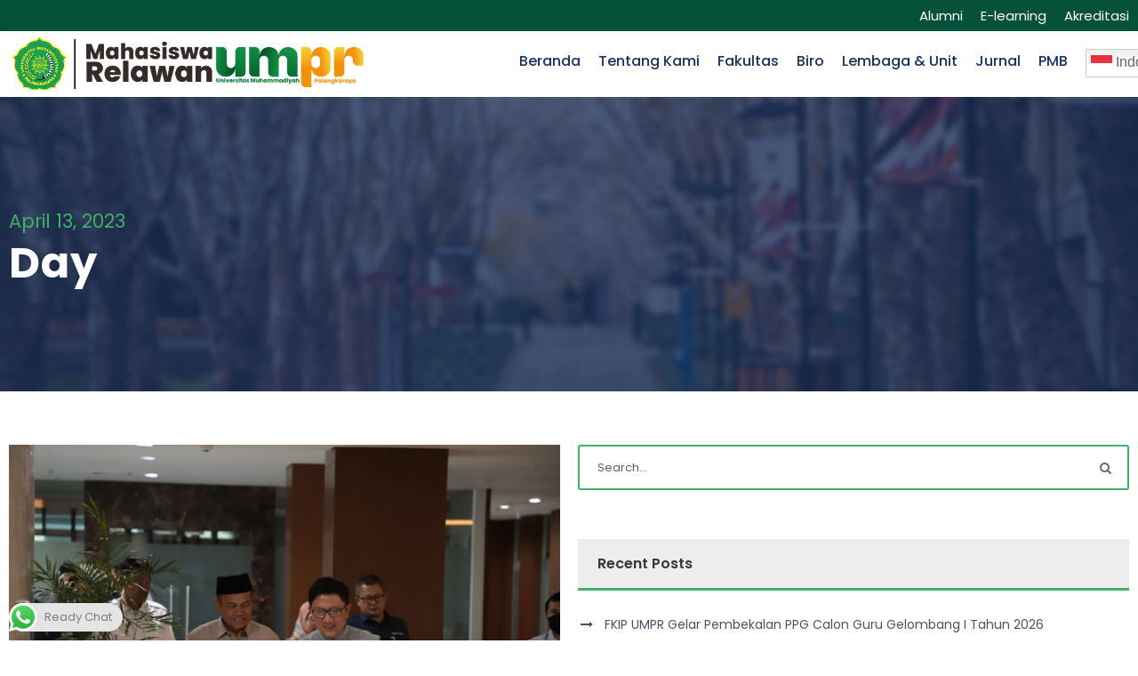

--- FILE ---
content_type: text/html; charset=UTF-8
request_url: https://www.umpr.ac.id/2023/04/13/
body_size: 12807
content:
<!DOCTYPE html>
<html lang="en-US" class="no-js">
<head>
	<meta charset="UTF-8">
	<meta name="viewport" content="width=device-width, initial-scale=1">
	<link rel="profile" href="https://gmpg.org/xfn/11">
	<link rel="pingback" href="https://www.umpr.ac.id/xmlrpc.php">
	<title>13 April 2023 &#8211; Universitas Muhammadiyah Palangkaraya</title>
<meta name='robots' content='max-image-preview:large' />
	<style>img:is([sizes="auto" i], [sizes^="auto," i]) { contain-intrinsic-size: 3000px 1500px }</style>
	<link rel='dns-prefetch' href='//www.umpr.ac.id' />
<link rel='dns-prefetch' href='//www.googletagmanager.com' />
<link rel='dns-prefetch' href='//fonts.googleapis.com' />
<link rel="alternate" type="application/rss+xml" title="Universitas Muhammadiyah Palangkaraya &raquo; Feed" href="https://www.umpr.ac.id/feed/" />
<link rel="alternate" type="application/rss+xml" title="Universitas Muhammadiyah Palangkaraya &raquo; Comments Feed" href="https://www.umpr.ac.id/comments/feed/" />
<script type="text/javascript">
/* <![CDATA[ */
window._wpemojiSettings = {"baseUrl":"https:\/\/s.w.org\/images\/core\/emoji\/16.0.1\/72x72\/","ext":".png","svgUrl":"https:\/\/s.w.org\/images\/core\/emoji\/16.0.1\/svg\/","svgExt":".svg","source":{"concatemoji":"https:\/\/www.umpr.ac.id\/wp-includes\/js\/wp-emoji-release.min.js?ver=6.8.3"}};
/*! This file is auto-generated */
!function(s,n){var o,i,e;function c(e){try{var t={supportTests:e,timestamp:(new Date).valueOf()};sessionStorage.setItem(o,JSON.stringify(t))}catch(e){}}function p(e,t,n){e.clearRect(0,0,e.canvas.width,e.canvas.height),e.fillText(t,0,0);var t=new Uint32Array(e.getImageData(0,0,e.canvas.width,e.canvas.height).data),a=(e.clearRect(0,0,e.canvas.width,e.canvas.height),e.fillText(n,0,0),new Uint32Array(e.getImageData(0,0,e.canvas.width,e.canvas.height).data));return t.every(function(e,t){return e===a[t]})}function u(e,t){e.clearRect(0,0,e.canvas.width,e.canvas.height),e.fillText(t,0,0);for(var n=e.getImageData(16,16,1,1),a=0;a<n.data.length;a++)if(0!==n.data[a])return!1;return!0}function f(e,t,n,a){switch(t){case"flag":return n(e,"\ud83c\udff3\ufe0f\u200d\u26a7\ufe0f","\ud83c\udff3\ufe0f\u200b\u26a7\ufe0f")?!1:!n(e,"\ud83c\udde8\ud83c\uddf6","\ud83c\udde8\u200b\ud83c\uddf6")&&!n(e,"\ud83c\udff4\udb40\udc67\udb40\udc62\udb40\udc65\udb40\udc6e\udb40\udc67\udb40\udc7f","\ud83c\udff4\u200b\udb40\udc67\u200b\udb40\udc62\u200b\udb40\udc65\u200b\udb40\udc6e\u200b\udb40\udc67\u200b\udb40\udc7f");case"emoji":return!a(e,"\ud83e\udedf")}return!1}function g(e,t,n,a){var r="undefined"!=typeof WorkerGlobalScope&&self instanceof WorkerGlobalScope?new OffscreenCanvas(300,150):s.createElement("canvas"),o=r.getContext("2d",{willReadFrequently:!0}),i=(o.textBaseline="top",o.font="600 32px Arial",{});return e.forEach(function(e){i[e]=t(o,e,n,a)}),i}function t(e){var t=s.createElement("script");t.src=e,t.defer=!0,s.head.appendChild(t)}"undefined"!=typeof Promise&&(o="wpEmojiSettingsSupports",i=["flag","emoji"],n.supports={everything:!0,everythingExceptFlag:!0},e=new Promise(function(e){s.addEventListener("DOMContentLoaded",e,{once:!0})}),new Promise(function(t){var n=function(){try{var e=JSON.parse(sessionStorage.getItem(o));if("object"==typeof e&&"number"==typeof e.timestamp&&(new Date).valueOf()<e.timestamp+604800&&"object"==typeof e.supportTests)return e.supportTests}catch(e){}return null}();if(!n){if("undefined"!=typeof Worker&&"undefined"!=typeof OffscreenCanvas&&"undefined"!=typeof URL&&URL.createObjectURL&&"undefined"!=typeof Blob)try{var e="postMessage("+g.toString()+"("+[JSON.stringify(i),f.toString(),p.toString(),u.toString()].join(",")+"));",a=new Blob([e],{type:"text/javascript"}),r=new Worker(URL.createObjectURL(a),{name:"wpTestEmojiSupports"});return void(r.onmessage=function(e){c(n=e.data),r.terminate(),t(n)})}catch(e){}c(n=g(i,f,p,u))}t(n)}).then(function(e){for(var t in e)n.supports[t]=e[t],n.supports.everything=n.supports.everything&&n.supports[t],"flag"!==t&&(n.supports.everythingExceptFlag=n.supports.everythingExceptFlag&&n.supports[t]);n.supports.everythingExceptFlag=n.supports.everythingExceptFlag&&!n.supports.flag,n.DOMReady=!1,n.readyCallback=function(){n.DOMReady=!0}}).then(function(){return e}).then(function(){var e;n.supports.everything||(n.readyCallback(),(e=n.source||{}).concatemoji?t(e.concatemoji):e.wpemoji&&e.twemoji&&(t(e.twemoji),t(e.wpemoji)))}))}((window,document),window._wpemojiSettings);
/* ]]> */
</script>
<link rel='stylesheet' id='ht_ctc_main_css-css' href='https://www.umpr.ac.id/wp-content/plugins/click-to-chat-for-whatsapp/new/inc/assets/css/main.css?ver=4.30' type='text/css' media='all' />
<style id='wp-emoji-styles-inline-css' type='text/css'>

	img.wp-smiley, img.emoji {
		display: inline !important;
		border: none !important;
		box-shadow: none !important;
		height: 1em !important;
		width: 1em !important;
		margin: 0 0.07em !important;
		vertical-align: -0.1em !important;
		background: none !important;
		padding: 0 !important;
	}
</style>
<link rel='stylesheet' id='wp-block-library-css' href='https://www.umpr.ac.id/wp-includes/css/dist/block-library/style.min.css?ver=6.8.3' type='text/css' media='all' />
<style id='classic-theme-styles-inline-css' type='text/css'>
/*! This file is auto-generated */
.wp-block-button__link{color:#fff;background-color:#32373c;border-radius:9999px;box-shadow:none;text-decoration:none;padding:calc(.667em + 2px) calc(1.333em + 2px);font-size:1.125em}.wp-block-file__button{background:#32373c;color:#fff;text-decoration:none}
</style>
<style id='global-styles-inline-css' type='text/css'>
:root{--wp--preset--aspect-ratio--square: 1;--wp--preset--aspect-ratio--4-3: 4/3;--wp--preset--aspect-ratio--3-4: 3/4;--wp--preset--aspect-ratio--3-2: 3/2;--wp--preset--aspect-ratio--2-3: 2/3;--wp--preset--aspect-ratio--16-9: 16/9;--wp--preset--aspect-ratio--9-16: 9/16;--wp--preset--color--black: #000000;--wp--preset--color--cyan-bluish-gray: #abb8c3;--wp--preset--color--white: #ffffff;--wp--preset--color--pale-pink: #f78da7;--wp--preset--color--vivid-red: #cf2e2e;--wp--preset--color--luminous-vivid-orange: #ff6900;--wp--preset--color--luminous-vivid-amber: #fcb900;--wp--preset--color--light-green-cyan: #7bdcb5;--wp--preset--color--vivid-green-cyan: #00d084;--wp--preset--color--pale-cyan-blue: #8ed1fc;--wp--preset--color--vivid-cyan-blue: #0693e3;--wp--preset--color--vivid-purple: #9b51e0;--wp--preset--gradient--vivid-cyan-blue-to-vivid-purple: linear-gradient(135deg,rgba(6,147,227,1) 0%,rgb(155,81,224) 100%);--wp--preset--gradient--light-green-cyan-to-vivid-green-cyan: linear-gradient(135deg,rgb(122,220,180) 0%,rgb(0,208,130) 100%);--wp--preset--gradient--luminous-vivid-amber-to-luminous-vivid-orange: linear-gradient(135deg,rgba(252,185,0,1) 0%,rgba(255,105,0,1) 100%);--wp--preset--gradient--luminous-vivid-orange-to-vivid-red: linear-gradient(135deg,rgba(255,105,0,1) 0%,rgb(207,46,46) 100%);--wp--preset--gradient--very-light-gray-to-cyan-bluish-gray: linear-gradient(135deg,rgb(238,238,238) 0%,rgb(169,184,195) 100%);--wp--preset--gradient--cool-to-warm-spectrum: linear-gradient(135deg,rgb(74,234,220) 0%,rgb(151,120,209) 20%,rgb(207,42,186) 40%,rgb(238,44,130) 60%,rgb(251,105,98) 80%,rgb(254,248,76) 100%);--wp--preset--gradient--blush-light-purple: linear-gradient(135deg,rgb(255,206,236) 0%,rgb(152,150,240) 100%);--wp--preset--gradient--blush-bordeaux: linear-gradient(135deg,rgb(254,205,165) 0%,rgb(254,45,45) 50%,rgb(107,0,62) 100%);--wp--preset--gradient--luminous-dusk: linear-gradient(135deg,rgb(255,203,112) 0%,rgb(199,81,192) 50%,rgb(65,88,208) 100%);--wp--preset--gradient--pale-ocean: linear-gradient(135deg,rgb(255,245,203) 0%,rgb(182,227,212) 50%,rgb(51,167,181) 100%);--wp--preset--gradient--electric-grass: linear-gradient(135deg,rgb(202,248,128) 0%,rgb(113,206,126) 100%);--wp--preset--gradient--midnight: linear-gradient(135deg,rgb(2,3,129) 0%,rgb(40,116,252) 100%);--wp--preset--font-size--small: 13px;--wp--preset--font-size--medium: 20px;--wp--preset--font-size--large: 36px;--wp--preset--font-size--x-large: 42px;--wp--preset--spacing--20: 0.44rem;--wp--preset--spacing--30: 0.67rem;--wp--preset--spacing--40: 1rem;--wp--preset--spacing--50: 1.5rem;--wp--preset--spacing--60: 2.25rem;--wp--preset--spacing--70: 3.38rem;--wp--preset--spacing--80: 5.06rem;--wp--preset--shadow--natural: 6px 6px 9px rgba(0, 0, 0, 0.2);--wp--preset--shadow--deep: 12px 12px 50px rgba(0, 0, 0, 0.4);--wp--preset--shadow--sharp: 6px 6px 0px rgba(0, 0, 0, 0.2);--wp--preset--shadow--outlined: 6px 6px 0px -3px rgba(255, 255, 255, 1), 6px 6px rgba(0, 0, 0, 1);--wp--preset--shadow--crisp: 6px 6px 0px rgba(0, 0, 0, 1);}:where(.is-layout-flex){gap: 0.5em;}:where(.is-layout-grid){gap: 0.5em;}body .is-layout-flex{display: flex;}.is-layout-flex{flex-wrap: wrap;align-items: center;}.is-layout-flex > :is(*, div){margin: 0;}body .is-layout-grid{display: grid;}.is-layout-grid > :is(*, div){margin: 0;}:where(.wp-block-columns.is-layout-flex){gap: 2em;}:where(.wp-block-columns.is-layout-grid){gap: 2em;}:where(.wp-block-post-template.is-layout-flex){gap: 1.25em;}:where(.wp-block-post-template.is-layout-grid){gap: 1.25em;}.has-black-color{color: var(--wp--preset--color--black) !important;}.has-cyan-bluish-gray-color{color: var(--wp--preset--color--cyan-bluish-gray) !important;}.has-white-color{color: var(--wp--preset--color--white) !important;}.has-pale-pink-color{color: var(--wp--preset--color--pale-pink) !important;}.has-vivid-red-color{color: var(--wp--preset--color--vivid-red) !important;}.has-luminous-vivid-orange-color{color: var(--wp--preset--color--luminous-vivid-orange) !important;}.has-luminous-vivid-amber-color{color: var(--wp--preset--color--luminous-vivid-amber) !important;}.has-light-green-cyan-color{color: var(--wp--preset--color--light-green-cyan) !important;}.has-vivid-green-cyan-color{color: var(--wp--preset--color--vivid-green-cyan) !important;}.has-pale-cyan-blue-color{color: var(--wp--preset--color--pale-cyan-blue) !important;}.has-vivid-cyan-blue-color{color: var(--wp--preset--color--vivid-cyan-blue) !important;}.has-vivid-purple-color{color: var(--wp--preset--color--vivid-purple) !important;}.has-black-background-color{background-color: var(--wp--preset--color--black) !important;}.has-cyan-bluish-gray-background-color{background-color: var(--wp--preset--color--cyan-bluish-gray) !important;}.has-white-background-color{background-color: var(--wp--preset--color--white) !important;}.has-pale-pink-background-color{background-color: var(--wp--preset--color--pale-pink) !important;}.has-vivid-red-background-color{background-color: var(--wp--preset--color--vivid-red) !important;}.has-luminous-vivid-orange-background-color{background-color: var(--wp--preset--color--luminous-vivid-orange) !important;}.has-luminous-vivid-amber-background-color{background-color: var(--wp--preset--color--luminous-vivid-amber) !important;}.has-light-green-cyan-background-color{background-color: var(--wp--preset--color--light-green-cyan) !important;}.has-vivid-green-cyan-background-color{background-color: var(--wp--preset--color--vivid-green-cyan) !important;}.has-pale-cyan-blue-background-color{background-color: var(--wp--preset--color--pale-cyan-blue) !important;}.has-vivid-cyan-blue-background-color{background-color: var(--wp--preset--color--vivid-cyan-blue) !important;}.has-vivid-purple-background-color{background-color: var(--wp--preset--color--vivid-purple) !important;}.has-black-border-color{border-color: var(--wp--preset--color--black) !important;}.has-cyan-bluish-gray-border-color{border-color: var(--wp--preset--color--cyan-bluish-gray) !important;}.has-white-border-color{border-color: var(--wp--preset--color--white) !important;}.has-pale-pink-border-color{border-color: var(--wp--preset--color--pale-pink) !important;}.has-vivid-red-border-color{border-color: var(--wp--preset--color--vivid-red) !important;}.has-luminous-vivid-orange-border-color{border-color: var(--wp--preset--color--luminous-vivid-orange) !important;}.has-luminous-vivid-amber-border-color{border-color: var(--wp--preset--color--luminous-vivid-amber) !important;}.has-light-green-cyan-border-color{border-color: var(--wp--preset--color--light-green-cyan) !important;}.has-vivid-green-cyan-border-color{border-color: var(--wp--preset--color--vivid-green-cyan) !important;}.has-pale-cyan-blue-border-color{border-color: var(--wp--preset--color--pale-cyan-blue) !important;}.has-vivid-cyan-blue-border-color{border-color: var(--wp--preset--color--vivid-cyan-blue) !important;}.has-vivid-purple-border-color{border-color: var(--wp--preset--color--vivid-purple) !important;}.has-vivid-cyan-blue-to-vivid-purple-gradient-background{background: var(--wp--preset--gradient--vivid-cyan-blue-to-vivid-purple) !important;}.has-light-green-cyan-to-vivid-green-cyan-gradient-background{background: var(--wp--preset--gradient--light-green-cyan-to-vivid-green-cyan) !important;}.has-luminous-vivid-amber-to-luminous-vivid-orange-gradient-background{background: var(--wp--preset--gradient--luminous-vivid-amber-to-luminous-vivid-orange) !important;}.has-luminous-vivid-orange-to-vivid-red-gradient-background{background: var(--wp--preset--gradient--luminous-vivid-orange-to-vivid-red) !important;}.has-very-light-gray-to-cyan-bluish-gray-gradient-background{background: var(--wp--preset--gradient--very-light-gray-to-cyan-bluish-gray) !important;}.has-cool-to-warm-spectrum-gradient-background{background: var(--wp--preset--gradient--cool-to-warm-spectrum) !important;}.has-blush-light-purple-gradient-background{background: var(--wp--preset--gradient--blush-light-purple) !important;}.has-blush-bordeaux-gradient-background{background: var(--wp--preset--gradient--blush-bordeaux) !important;}.has-luminous-dusk-gradient-background{background: var(--wp--preset--gradient--luminous-dusk) !important;}.has-pale-ocean-gradient-background{background: var(--wp--preset--gradient--pale-ocean) !important;}.has-electric-grass-gradient-background{background: var(--wp--preset--gradient--electric-grass) !important;}.has-midnight-gradient-background{background: var(--wp--preset--gradient--midnight) !important;}.has-small-font-size{font-size: var(--wp--preset--font-size--small) !important;}.has-medium-font-size{font-size: var(--wp--preset--font-size--medium) !important;}.has-large-font-size{font-size: var(--wp--preset--font-size--large) !important;}.has-x-large-font-size{font-size: var(--wp--preset--font-size--x-large) !important;}
:where(.wp-block-post-template.is-layout-flex){gap: 1.25em;}:where(.wp-block-post-template.is-layout-grid){gap: 1.25em;}
:where(.wp-block-columns.is-layout-flex){gap: 2em;}:where(.wp-block-columns.is-layout-grid){gap: 2em;}
:root :where(.wp-block-pullquote){font-size: 1.5em;line-height: 1.6;}
</style>
<link rel='stylesheet' id='gdlr-core-google-font-css' href='https://fonts.googleapis.com/css?family=Poppins%3A100%2C100italic%2C200%2C200italic%2C300%2C300italic%2Cregular%2Citalic%2C500%2C500italic%2C600%2C600italic%2C700%2C700italic%2C800%2C800italic%2C900%2C900italic%7CABeeZee%3Aregular%2Citalic&#038;subset=latin%2Clatin-ext%2Cdevanagari&#038;ver=6.8.3' type='text/css' media='all' />
<link rel='stylesheet' id='font-awesome-css' href='https://www.umpr.ac.id/wp-content/plugins/goodlayers-core/plugins/fontawesome/font-awesome.css?ver=6.8.3' type='text/css' media='all' />
<link rel='stylesheet' id='elegant-font-css' href='https://www.umpr.ac.id/wp-content/plugins/goodlayers-core/plugins/elegant/elegant-font.css?ver=6.8.3' type='text/css' media='all' />
<link rel='stylesheet' id='gdlr-core-plugin-css' href='https://www.umpr.ac.id/wp-content/plugins/goodlayers-core/plugins/style.css?ver=6.8.3' type='text/css' media='all' />
<link rel='stylesheet' id='gdlr-core-page-builder-css' href='https://www.umpr.ac.id/wp-content/plugins/goodlayers-core/include/css/page-builder.css?ver=6.8.3' type='text/css' media='all' />
<link rel='stylesheet' id='ye_dynamic-css' href='https://www.umpr.ac.id/wp-content/plugins/youtube-embed/css/main.min.css?ver=5.4' type='text/css' media='all' />
<link rel='stylesheet' id='kingster-style-core-css' href='https://www.umpr.ac.id/wp-content/themes/kingster/css/style-core.css?ver=6.8.3' type='text/css' media='all' />
<link rel='stylesheet' id='kingster-custom-style-css' href='https://www.umpr.ac.id/wp-content/uploads/kingster-style-custom.css?1761765612&#038;ver=6.8.3' type='text/css' media='all' />
<script type="text/javascript" src="https://www.umpr.ac.id/wp-includes/js/jquery/jquery.min.js?ver=3.7.1" id="jquery-core-js"></script>
<script type="text/javascript" src="https://www.umpr.ac.id/wp-includes/js/jquery/jquery-migrate.min.js?ver=3.4.1" id="jquery-migrate-js"></script>
<!--[if lt IE 9]>
<script type="text/javascript" src="https://www.umpr.ac.id/wp-content/themes/kingster/js/html5.js?ver=6.8.3" id="kingster-html5js-js"></script>
<![endif]-->

<!-- Google tag (gtag.js) snippet added by Site Kit -->
<!-- Google Analytics snippet added by Site Kit -->
<script type="text/javascript" src="https://www.googletagmanager.com/gtag/js?id=G-MXY9EJ4S68" id="google_gtagjs-js" async></script>
<script type="text/javascript" id="google_gtagjs-js-after">
/* <![CDATA[ */
window.dataLayer = window.dataLayer || [];function gtag(){dataLayer.push(arguments);}
gtag("set","linker",{"domains":["www.umpr.ac.id"]});
gtag("js", new Date());
gtag("set", "developer_id.dZTNiMT", true);
gtag("config", "G-MXY9EJ4S68");
/* ]]> */
</script>
<link rel="https://api.w.org/" href="https://www.umpr.ac.id/wp-json/" /><link rel="EditURI" type="application/rsd+xml" title="RSD" href="https://www.umpr.ac.id/xmlrpc.php?rsd" />
<meta name="generator" content="WordPress 6.8.3" />
<meta name="generator" content="Site Kit by Google 1.164.0" /><style type="text/css">.recentcomments a{display:inline !important;padding:0 !important;margin:0 !important;}</style><link rel="icon" href="https://www.umpr.ac.id/wp-content/uploads/2020/08/logo-ump.png" sizes="32x32" />
<link rel="icon" href="https://www.umpr.ac.id/wp-content/uploads/2020/08/logo-ump.png" sizes="192x192" />
<link rel="apple-touch-icon" href="https://www.umpr.ac.id/wp-content/uploads/2020/08/logo-ump.png" />
<meta name="msapplication-TileImage" content="https://www.umpr.ac.id/wp-content/uploads/2020/08/logo-ump.png" />
</head>

<body class="archive date wp-theme-kingster gdlr-core-body metaslider-plugin kingster-body kingster-body-front kingster-full  kingster-with-sticky-navigation  kingster-blockquote-style-1 gdlr-core-link-to-lightbox">
<div class="kingster-mobile-header-wrap" ><div class="kingster-top-bar" ><div class="kingster-top-bar-background" ></div><div class="kingster-top-bar-container kingster-container " ><div class="kingster-top-bar-container-inner clearfix" ><div class="kingster-top-bar-right kingster-item-pdlr"><ul id="kingster-top-bar-menu" class="sf-menu kingster-top-bar-menu kingster-top-bar-right-menu"><li  class="menu-item menu-item-type-custom menu-item-object-custom menu-item-16 kingster-normal-menu"><a target="_blank" href="https://tracer.umpr.ac.id/">Alumni</a></li>
<li  class="menu-item menu-item-type-custom menu-item-object-custom menu-item-17 kingster-normal-menu"><a href="https://lms.umpr.ac.id/">E-learning</a></li>
<li  class="menu-item menu-item-type-custom menu-item-object-custom menu-item-2019 kingster-normal-menu"><a href="https://umpr.ac.id/akreditasi/">Akreditasi</a></li>
</ul><div class="kingster-top-bar-right-social" ></div></div></div></div></div><div class="kingster-mobile-header kingster-header-background kingster-style-slide kingster-sticky-mobile-navigation " id="kingster-mobile-header" ><div class="kingster-mobile-header-container kingster-container clearfix" ><div class="kingster-logo  kingster-item-pdlr"><div class="kingster-logo-inner"><a class="" href="https://www.umpr.ac.id/" ><img  src="https://www.umpr.ac.id/wp-content/uploads/2023/05/ASLI-DAN-BRANDING-garis-800x124.png" width="1500" height="233"  srcset="https://www.umpr.ac.id/wp-content/uploads/2023/05/ASLI-DAN-BRANDING-garis-400x62.png 400w, https://www.umpr.ac.id/wp-content/uploads/2023/05/ASLI-DAN-BRANDING-garis-600x93.png 600w, https://www.umpr.ac.id/wp-content/uploads/2023/05/ASLI-DAN-BRANDING-garis-800x124.png 800w, https://www.umpr.ac.id/wp-content/uploads/2023/05/ASLI-DAN-BRANDING-garis.png 1500w"  sizes="(max-width: 767px) 100vw, (max-width: 1150px) 100vw, 1150px"  alt="" /></a></div></div><div class="kingster-mobile-menu-right" ><div class="kingster-main-menu-search" id="kingster-mobile-top-search" ><i class="fa fa-search" ></i></div><div class="kingster-top-search-wrap" >
	<div class="kingster-top-search-close" ></div>

	<div class="kingster-top-search-row" >
		<div class="kingster-top-search-cell" >
			<form role="search" method="get" class="search-form" action="https://www.umpr.ac.id/">
	<input type="text" class="search-field kingster-title-font" placeholder="Search..." value="" name="s">
	<div class="kingster-top-search-submit"><i class="fa fa-search" ></i></div>
	<input type="submit" class="search-submit" value="Search">
	<div class="kingster-top-search-close"><i class="icon_close" ></i></div>
</form>
		</div>
	</div>

</div>
<div class="kingster-mobile-menu" ><a class="kingster-mm-menu-button kingster-mobile-menu-button kingster-mobile-button-hamburger" href="#kingster-mobile-menu" ><span></span></a><div class="kingster-mm-menu-wrap kingster-navigation-font" id="kingster-mobile-menu" data-slide="right" ><ul id="menu-menu-utama" class="m-menu"><li class="menu-item menu-item-type-post_type menu-item-object-page menu-item-home menu-item-89"><a href="https://www.umpr.ac.id/">Beranda</a></li>
<li class="menu-item menu-item-type-custom menu-item-object-custom menu-item-has-children menu-item-12"><a href="#">Tentang Kami</a>
<ul class="sub-menu">
	<li class="menu-item menu-item-type-custom menu-item-object-custom menu-item-has-children menu-item-93"><a href="#">Tentang Kami</a>
	<ul class="sub-menu">
		<li class="menu-item menu-item-type-post_type menu-item-object-page menu-item-171"><a href="https://www.umpr.ac.id/sambutan-rektor/">Sambutan Rektor</a></li>
		<li class="menu-item menu-item-type-post_type menu-item-object-page menu-item-109"><a href="https://www.umpr.ac.id/sejarah/">Sejarah</a></li>
		<li class="menu-item menu-item-type-post_type menu-item-object-page menu-item-169"><a href="https://www.umpr.ac.id/profil/">Profil</a></li>
	</ul>
</li>
	<li class="menu-item menu-item-type-custom menu-item-object-custom menu-item-has-children menu-item-172"><a href="#">Universitas</a>
	<ul class="sub-menu">
		<li class="menu-item menu-item-type-post_type menu-item-object-page menu-item-170"><a href="https://www.umpr.ac.id/visi-dan-misi/">Visi dan Misi</a></li>
		<li class="menu-item menu-item-type-post_type menu-item-object-page menu-item-175"><a href="https://www.umpr.ac.id/struktur-organisasi/">Struktur Organisasi</a></li>
		<li class="menu-item menu-item-type-post_type menu-item-object-page menu-item-173"><a href="https://www.umpr.ac.id/arti-lambang/">Arti Lambang</a></li>
		<li class="menu-item menu-item-type-post_type menu-item-object-page menu-item-174"><a href="https://www.umpr.ac.id/himne-dan-mars/">Himne dan Mars</a></li>
	</ul>
</li>
	<li class="menu-item menu-item-type-custom menu-item-object-custom menu-item-94"><a href="#">Logo</a></li>
</ul>
</li>
<li class="menu-item menu-item-type-post_type menu-item-object-page menu-item-88"><a href="https://www.umpr.ac.id/fakultas/">Fakultas</a></li>
<li class="menu-item menu-item-type-custom menu-item-object-custom menu-item-14"><a href="https://journal.umpr.ac.id/">Jurnal</a></li>
<li class="menu-item menu-item-type-custom menu-item-object-custom menu-item-15"><a target="_blank" href="http://pmb.umpr.ac.id">PMB</a></li>
</ul></div></div></div></div></div></div><div class="kingster-body-outer-wrapper ">
		<div class="kingster-body-wrapper clearfix  kingster-with-frame">
	<div class="kingster-top-bar" ><div class="kingster-top-bar-background" ></div><div class="kingster-top-bar-container kingster-container " ><div class="kingster-top-bar-container-inner clearfix" ><div class="kingster-top-bar-right kingster-item-pdlr"><ul id="kingster-top-bar-menu" class="sf-menu kingster-top-bar-menu kingster-top-bar-right-menu"><li  class="menu-item menu-item-type-custom menu-item-object-custom menu-item-16 kingster-normal-menu"><a target="_blank" href="https://tracer.umpr.ac.id/">Alumni</a></li>
<li  class="menu-item menu-item-type-custom menu-item-object-custom menu-item-17 kingster-normal-menu"><a href="https://lms.umpr.ac.id/">E-learning</a></li>
<li  class="menu-item menu-item-type-custom menu-item-object-custom menu-item-2019 kingster-normal-menu"><a href="https://umpr.ac.id/akreditasi/">Akreditasi</a></li>
</ul><div class="kingster-top-bar-right-social" ></div></div></div></div></div>	
<header class="kingster-header-wrap kingster-header-style-plain  kingster-style-menu-right kingster-sticky-navigation kingster-style-fixed" data-navigation-offset="75px"  >
	<div class="kingster-header-background" ></div>
	<div class="kingster-header-container  kingster-container">
			
		<div class="kingster-header-container-inner clearfix">
			<div class="kingster-logo  kingster-item-pdlr"><div class="kingster-logo-inner"><a class="" href="https://www.umpr.ac.id/" ><img  src="https://www.umpr.ac.id/wp-content/uploads/2023/05/ASLI-DAN-BRANDING-garis-800x124.png" width="1500" height="233"  srcset="https://www.umpr.ac.id/wp-content/uploads/2023/05/ASLI-DAN-BRANDING-garis-400x62.png 400w, https://www.umpr.ac.id/wp-content/uploads/2023/05/ASLI-DAN-BRANDING-garis-600x93.png 600w, https://www.umpr.ac.id/wp-content/uploads/2023/05/ASLI-DAN-BRANDING-garis-800x124.png 800w, https://www.umpr.ac.id/wp-content/uploads/2023/05/ASLI-DAN-BRANDING-garis.png 1500w"  sizes="(max-width: 767px) 100vw, (max-width: 1150px) 100vw, 1150px"  alt="" /></a></div></div>			<div class="kingster-navigation kingster-item-pdlr clearfix " >
			<div class="kingster-main-menu" id="kingster-main-menu" ><ul id="menu-beranda" class="sf-menu"><li  class="menu-item menu-item-type-post_type menu-item-object-page menu-item-home menu-item-1067 kingster-normal-menu"><a href="https://www.umpr.ac.id/">Beranda</a></li>
<li  class="menu-item menu-item-type-custom menu-item-object-custom menu-item-has-children menu-item-1069 kingster-mega-menu"><a href="#" class="sf-with-ul-pre">Tentang Kami</a><div class="sf-mega sf-mega-full" style="" >
<ul class="sub-menu">
	<li  class="menu-item menu-item-type-custom menu-item-object-custom menu-item-has-children menu-item-1070" data-size="20"><a href="#" class="sf-with-ul-pre">Tentang Kami</a>
	<ul class="sub-menu">
		<li  class="menu-item menu-item-type-post_type menu-item-object-page menu-item-1073"><a href="https://www.umpr.ac.id/profil/">Profil</a></li>
		<li  class="menu-item menu-item-type-post_type menu-item-object-page menu-item-1071"><a href="https://www.umpr.ac.id/sambutan-rektor/">Sambutan Rektor</a></li>
		<li  class="menu-item menu-item-type-post_type menu-item-object-page menu-item-1072"><a href="https://www.umpr.ac.id/sejarah/">Sejarah</a></li>
	</ul>
</li>
	<li  class="menu-item menu-item-type-custom menu-item-object-custom menu-item-has-children menu-item-1075" data-size="20"><a href="#" class="sf-with-ul-pre">Universitas</a>
	<ul class="sub-menu">
		<li  class="menu-item menu-item-type-post_type menu-item-object-page menu-item-1078"><a href="https://www.umpr.ac.id/arti-lambang/">Arti Lambang</a></li>
		<li  class="menu-item menu-item-type-post_type menu-item-object-page menu-item-1079"><a href="https://www.umpr.ac.id/himne-dan-mars/">Himne dan Mars</a></li>
		<li  class="menu-item menu-item-type-post_type menu-item-object-page menu-item-1077"><a href="https://www.umpr.ac.id/struktur-organisasi/">Struktur Organisasi</a></li>
		<li  class="menu-item menu-item-type-post_type menu-item-object-page menu-item-1076"><a href="https://www.umpr.ac.id/visi-dan-misi/">Visi dan Misi</a></li>
	</ul>
</li>
	<li  class="menu-item menu-item-type-custom menu-item-object-custom menu-item-1099" data-size="20"><div class="kingster-mega-menu-section-content"><img src="https://umpr.ac.id/wp-content/uploads/2023/05/ASLI-DAN-BRANDING-1.png"></div></li>
</ul>
</div></li>
<li  class="menu-item menu-item-type-post_type menu-item-object-page menu-item-1080 kingster-normal-menu"><a href="https://www.umpr.ac.id/fakultas/">Fakultas</a></li>
<li  class="menu-item menu-item-type-post_type menu-item-object-page menu-item-1159 kingster-normal-menu"><a href="https://www.umpr.ac.id/biro/">Biro</a></li>
<li  class="menu-item menu-item-type-post_type menu-item-object-page menu-item-1179 kingster-normal-menu"><a href="https://www.umpr.ac.id/lembaga/">Lembaga &#038; Unit</a></li>
<li  class="menu-item menu-item-type-custom menu-item-object-custom menu-item-1081 kingster-normal-menu"><a href="http://journal.umpr.ac.id">Jurnal</a></li>
<li  class="menu-item menu-item-type-custom menu-item-object-custom menu-item-1082 kingster-normal-menu"><a target="_blank" href="http://pmb.umpr.ac.id">PMB</a></li>
<li style="position:relative;" class="menu-item menu-item-gtranslate"><div style="position:absolute;white-space:nowrap;" id="gtranslate_menu_wrapper_61615"></div></li></ul><div class="kingster-navigation-slide-bar" id="kingster-navigation-slide-bar" ></div></div><div class="kingster-main-menu-right-wrap clearfix " ><div class="kingster-main-menu-search" id="kingster-top-search" ><i class="icon_search" ></i></div><div class="kingster-top-search-wrap" >
	<div class="kingster-top-search-close" ></div>

	<div class="kingster-top-search-row" >
		<div class="kingster-top-search-cell" >
			<form role="search" method="get" class="search-form" action="https://www.umpr.ac.id/">
	<input type="text" class="search-field kingster-title-font" placeholder="Search..." value="" name="s">
	<div class="kingster-top-search-submit"><i class="fa fa-search" ></i></div>
	<input type="submit" class="search-submit" value="Search">
	<div class="kingster-top-search-close"><i class="icon_close" ></i></div>
</form>
		</div>
	</div>

</div>
</div>			</div><!-- kingster-navigation -->

		</div><!-- kingster-header-inner -->
	</div><!-- kingster-header-container -->
</header><!-- header --><div class="kingster-page-title-wrap  kingster-style-medium kingster-left-align" ><div class="kingster-header-transparent-substitute" ></div><div class="kingster-page-title-overlay"  ></div><div class="kingster-page-title-container kingster-container" ><div class="kingster-page-title-content kingster-item-pdlr"  ><div class="kingster-page-caption"  >April 13, 2023</div><h3 class="kingster-page-title"  >Day</h3></div></div></div>	<div class="kingster-page-wrapper" id="kingster-page-wrapper" ><div class="kingster-content-container kingster-container"><div class=" kingster-sidebar-wrap clearfix kingster-line-height-0 kingster-sidebar-style-right" ><div class=" kingster-sidebar-center kingster-column-30 kingster-line-height" ><div class="kingster-content-area" ><div class="gdlr-core-blog-item gdlr-core-item-pdb clearfix  gdlr-core-style-blog-full"  ><div class="gdlr-core-blog-item-holder gdlr-core-js-2 clearfix" data-layout="fitrows" ><div class="gdlr-core-item-list gdlr-core-blog-full  gdlr-core-item-mglr gdlr-core-style-left"  ><div class="gdlr-core-blog-thumbnail gdlr-core-media-image  gdlr-core-opacity-on-hover gdlr-core-zoom-on-hover"  ><a href="https://www.umpr.ac.id/menjalin-keharmonisan-umpr-kunjungi-bank-indonesia-perwakilan-kalimantan-tengah/" ><img  src="https://www.umpr.ac.id/wp-content/uploads/2023/04/IMG_2087-scaled-800x533.jpg" width="2560" height="1707"  srcset="https://www.umpr.ac.id/wp-content/uploads/2023/04/IMG_2087-scaled-400x266.jpg 400w, https://www.umpr.ac.id/wp-content/uploads/2023/04/IMG_2087-scaled-600x400.jpg 600w, https://www.umpr.ac.id/wp-content/uploads/2023/04/IMG_2087-scaled-800x533.jpg 800w, https://www.umpr.ac.id/wp-content/uploads/2023/04/IMG_2087-scaled.jpg 2560w"  sizes="(max-width: 767px) 100vw, (max-width: 1150px) 100vw, 1150px"  alt="" /></a></div><div class="gdlr-core-blog-full-head clearfix"><div class="gdlr-core-blog-date-wrapper gdlr-core-skin-divider"><div class="gdlr-core-blog-date-day gdlr-core-skin-caption">13</div><div class="gdlr-core-blog-date-month gdlr-core-skin-caption">Apr</div></div><div class="gdlr-core-blog-full-head-right"><h3 class="gdlr-core-blog-title gdlr-core-skin-title"  ><a href="https://www.umpr.ac.id/menjalin-keharmonisan-umpr-kunjungi-bank-indonesia-perwakilan-kalimantan-tengah/" >Menjalin Keharmonisan, UMPR  Kunjungi Bank Indonesia Perwakilan Kalimantan Tengah</a></h3><div class="gdlr-core-blog-info-wrapper gdlr-core-skin-divider" ><span class="gdlr-core-blog-info gdlr-core-blog-info-font gdlr-core-skin-caption gdlr-core-blog-info-date"  ><a href="https://www.umpr.ac.id/2023/04/13/">13 April 2023</a></span><span class="gdlr-core-blog-info gdlr-core-blog-info-font gdlr-core-skin-caption gdlr-core-blog-info-author"  ><span class="gdlr-core-head" >By</span><a href="https://www.umpr.ac.id/author/admin_kui/" title="Posts by Kerjasama &#038; Urusan Internasional" rel="author">Kerjasama &#38; Urusan Internasional</a></span><span class="gdlr-core-blog-info gdlr-core-blog-info-font gdlr-core-skin-caption gdlr-core-blog-info-category"  ><a href="https://www.umpr.ac.id/category/berita/" rel="tag">Berita</a></span></div></div></div><div class="gdlr-core-blog-content" >Palangka Raya &#8211; UMPR dan Bank Indonesia Perwakilan Kalimantan Tengah hingga kini masih saling bersinergi dalam mencerdaskan putra-putri daerah melalui potensi yang dimiliki masing-masing. Sebelumnya, BI Perwakilan Kalteng menggelar kuliah umum Ekonomi dan Kebanksentralan di UMPR yang dihadiri oleh para dekan fakultas dan dibuka oleh Wakil Rektor 3 dengan materi yang dibawakan langsung oleh deputi...<div class="clear"></div><a class="gdlr-core-excerpt-read-more gdlr-core-button gdlr-core-rectangle" href="https://www.umpr.ac.id/menjalin-keharmonisan-umpr-kunjungi-bank-indonesia-perwakilan-kalimantan-tengah/" >Read More</a></div></div><div class="gdlr-core-item-list gdlr-core-blog-full  gdlr-core-item-mglr gdlr-core-style-left"  ><div class="gdlr-core-blog-thumbnail gdlr-core-media-image  gdlr-core-opacity-on-hover gdlr-core-zoom-on-hover"  ><a href="https://www.umpr.ac.id/segera-pemkab-sukamara-anggarkan-beasiswa-bagi-putra-putri-daerah/" ><img  src="https://www.umpr.ac.id/wp-content/uploads/2023/04/IMG_2133-scaled-800x533.jpg" width="2560" height="1707"  srcset="https://www.umpr.ac.id/wp-content/uploads/2023/04/IMG_2133-scaled-400x266.jpg 400w, https://www.umpr.ac.id/wp-content/uploads/2023/04/IMG_2133-scaled-600x400.jpg 600w, https://www.umpr.ac.id/wp-content/uploads/2023/04/IMG_2133-scaled-800x533.jpg 800w, https://www.umpr.ac.id/wp-content/uploads/2023/04/IMG_2133-scaled.jpg 2560w"  sizes="(max-width: 767px) 100vw, (max-width: 1150px) 100vw, 1150px"  alt="" /></a></div><div class="gdlr-core-blog-full-head clearfix"><div class="gdlr-core-blog-date-wrapper gdlr-core-skin-divider"><div class="gdlr-core-blog-date-day gdlr-core-skin-caption">13</div><div class="gdlr-core-blog-date-month gdlr-core-skin-caption">Apr</div></div><div class="gdlr-core-blog-full-head-right"><h3 class="gdlr-core-blog-title gdlr-core-skin-title"  ><a href="https://www.umpr.ac.id/segera-pemkab-sukamara-anggarkan-beasiswa-bagi-putra-putri-daerah/" >Segera, Pemkab Sukamara Anggarkan Beasiswa Bagi Putra-Putri Daerah</a></h3><div class="gdlr-core-blog-info-wrapper gdlr-core-skin-divider" ><span class="gdlr-core-blog-info gdlr-core-blog-info-font gdlr-core-skin-caption gdlr-core-blog-info-date"  ><a href="https://www.umpr.ac.id/2023/04/13/">13 April 2023</a></span><span class="gdlr-core-blog-info gdlr-core-blog-info-font gdlr-core-skin-caption gdlr-core-blog-info-author"  ><span class="gdlr-core-head" >By</span><a href="https://www.umpr.ac.id/author/admin_kui/" title="Posts by Kerjasama &#038; Urusan Internasional" rel="author">Kerjasama &#38; Urusan Internasional</a></span><span class="gdlr-core-blog-info gdlr-core-blog-info-font gdlr-core-skin-caption gdlr-core-blog-info-category"  ><a href="https://www.umpr.ac.id/category/agenda-acara/" rel="tag">Agenda Acara</a><span class="gdlr-core-sep">,</span> <a href="https://www.umpr.ac.id/category/berita/" rel="tag">Berita</a></span></div></div></div><div class="gdlr-core-blog-content" >Palangka Raya &#8211; Sekda Sukamara, Rendi Lesmana melakukan kunjungan ke Universitas Muhammadiyah Palangkaraya bersama Kepala Bappeda Sukamara pada Rabu (12/4/23). Kunjungan ini membawa salah satu misi penting dari Pemerintah Sukamara yang kini tengah fokus menyusun pembangunan daerah dan meningkatkan SDM-nya melalui pendidikan. &#8220;Sukamara perlu konsentrasi dalam meningkatkan SDM dan menyusun pembangunan daerah tahun 2024-2025,&#8221; pungkas...<div class="clear"></div><a class="gdlr-core-excerpt-read-more gdlr-core-button gdlr-core-rectangle" href="https://www.umpr.ac.id/segera-pemkab-sukamara-anggarkan-beasiswa-bagi-putra-putri-daerah/" >Read More</a></div></div></div></div></div></div><div class=" kingster-sidebar-right kingster-column-30 kingster-line-height kingster-line-height" ><div class="kingster-sidebar-area kingster-item-pdlr" ><div id="search-2" class="widget widget_search kingster-widget"><form role="search" method="get" class="search-form" action="https://www.umpr.ac.id/">
    <input type="search" class="search-field" placeholder="Search..." value="" name="s" />
    <input type="submit" class="search-submit" value="Search" />
</form>	
</div>
		<div id="recent-posts-2" class="widget widget_recent_entries kingster-widget">
		<h3 class="kingster-widget-title">Recent Posts</h3><span class="clear"></span>
		<ul>
											<li>
					<a href="https://www.umpr.ac.id/fkip-umpr-gelar-pembekalan-ppg-calon-guru-gelombang-i-tahun-2026/">FKIP UMPR Gelar Pembekalan PPG Calon Guru Gelombang I Tahun 2026</a>
									</li>
											<li>
					<a href="https://www.umpr.ac.id/jaring-calon-dokter-dan-dokter-gigi-umpr-gelar-seleksi-bersama-fk-fkg/">Jaring Calon Dokter dan Dokter Gigi, UMPR Gelar Seleksi Bersama FK–FKG</a>
									</li>
											<li>
					<a href="https://www.umpr.ac.id/umpr-tambah-dan-perkuat-program-pascasarjana-fokus-cetak-lulusan-peneliti/">UMPR Tambah dan Perkuat Program Pascasarjana, Fokus Cetak Lulusan Peneliti</a>
									</li>
											<li>
					<a href="https://www.umpr.ac.id/umpr-perkuat-konsep-sma-boarding-school-melalui-studi-referensi-ke-mbs-kalimantan-selatan/">UMPR Perkuat Konsep SMA Boarding School melalui Studi Referensi ke MBS Kalimantan Selatan</a>
									</li>
											<li>
					<a href="https://www.umpr.ac.id/umpr-launching-tsabata-cafe-kopi-shop-mini-di-kampus-2-fkg-dan-rumpun-ilmu-kesehatan/">UMPR Launching Tsabata Cafe, Kopi Shop Mini di Kampus 2 FKG dan Rumpun Ilmu Kesehatan</a>
									</li>
					</ul>

		</div><div id="recent-comments-2" class="widget widget_recent_comments kingster-widget"><h3 class="kingster-widget-title">Recent Comments</h3><span class="clear"></span><ul id="recentcomments"></ul></div></div></div></div></div>

		<div class="ft">
                    <h4>Education Resources</h4>
        				<ul>
                            <li><a href="https://en.wikipedia.org/wiki/Education#">Wikipedia</a></li>
                            <li><a href="https://www.theidioms.com/#title">Theidioms.com</a></li>
                            <li><a href="https://www.britannica.com/topic/English-language#">English language</a></li>
                            <li><a href="https://twitter.com/shayari/#">Shayari</a></li>
                        </ul>
				</div>
    </div><footer><div class="kingster-footer-wrapper " ><div class="kingster-footer-container kingster-container clearfix" ><div class="kingster-footer-column kingster-item-pdlr kingster-column-15" ><div id="text-3" class="widget widget_text kingster-widget">			<div class="textwidget"><div style="font-size: 15px; text-align: center; line-height: 1.1; padding-bottom: 5px;"><img loading="lazy" decoding="async" class="aligncenter size-full wp-image-8944" src="https://umpr.ac.id/wp-content/uploads/2020/08/logo-ump-white.png" alt="" width="120" height="120" />Universitas Muhammadiyah Palangkaraya</div>
<hr style="margin: 0px;" />
<p style="padding-top: 5px; font-size: 12px; text-align: center; line-height: 1.3;">Jl. RTA. Milono KM 1.5 Palangka Raya<br />
Kode Pos 73111<br />
Telephone: (+62) 536-3222184<br />
Email: <a href="/cdn-cgi/l/email-protection" class="__cf_email__" data-cfemail="e590889597a590889597cb8486cb8c81">[email&#160;protected]</a></p>
</div>
		</div><div id="text-4" class="widget widget_text kingster-widget">			<div class="textwidget"></div>
		</div></div><div class="kingster-footer-column kingster-item-pdlr kingster-column-15" ><div id="gdlr-core-custom-menu-widget-3" class="widget widget_gdlr-core-custom-menu-widget kingster-widget"><h3 class="kingster-widget-title">Lembaga</h3><span class="clear"></span><div class="menu-menu-lembaga-container"><ul id="menu-menu-lembaga" class="gdlr-core-custom-menu-widget gdlr-core-menu-style-plain"><li class="menu-item menu-item-type-custom menu-item-object-custom menu-item-218"><a href="https://lpm.umpr.ac.id">LPM</a></li>
<li class="menu-item menu-item-type-custom menu-item-object-custom menu-item-217"><a href="https://lp2m.umpr.ac.id">LP2M</a></li>
</ul></div></div></div><div class="kingster-footer-column kingster-item-pdlr kingster-column-15" ><div id="gdlr-core-custom-menu-widget-4" class="widget widget_gdlr-core-custom-menu-widget kingster-widget"><h3 class="kingster-widget-title">Biro</h3><span class="clear"></span><div class="menu-menu-biro-container"><ul id="menu-menu-biro" class="gdlr-core-custom-menu-widget gdlr-core-menu-style-plain"><li class="menu-item menu-item-type-custom menu-item-object-custom menu-item-224"><a href="https://baa.umpr.ac.id/">Biro Administrasi Akademik (BAA)</a></li>
</ul></div></div></div><div class="kingster-footer-column kingster-item-pdlr kingster-column-15" ><div id="gdlr-core-custom-menu-widget-5" class="widget widget_gdlr-core-custom-menu-widget kingster-widget"><h3 class="kingster-widget-title">Unit lainnya</h3><span class="clear"></span><div class="menu-menu-unit-container"><ul id="menu-menu-unit" class="gdlr-core-custom-menu-widget gdlr-core-menu-style-plain"><li class="menu-item menu-item-type-custom menu-item-object-custom menu-item-229"><a href="https://library.umpr.ac.id">UPT Perpustakaan</a></li>
</ul></div></div></div></div></div><div class="kingster-copyright-wrapper" ><div class="kingster-copyright-container kingster-container"><div class="kingster-copyright-text kingster-item-pdlr"><a title="Follow me on Twitter" rel="nofollow" href="https://twitter.com/umpalangkaraya" target="_blank"><i class="fa fa-twitter-square" style="font-size:28px;color:white"></i></a> 
<a title="Follow me on Facebook" rel="nofollow" href="https://www.facebook.com/umpr1987/" target="_blank"><i class="fa fa-facebook-square" style="font-size:28px; color:white"></i></a> 
<a title="Follow me on Instagram" rel="nofollow" href="https://www.instagram.com/umpalangkaraya/?hl=id" target="_blank"><i class="fa fa-instagram" style="font-size:28px; color:white"></i></a> <a title="Follow me on YouTube" rel="nofollow" href="https://www.youtube.com/channel/UC6Kid1LKNFcC1YB2UeYJRhQ" target="_blank"><i class="fa fa-youtube-square" style="font-size:28px; color:white"></i></a><hr style="border: 1px solid #333333; margin: 7px;" /><font size ="2"> Copyright © 2020 Universitas Muhammadiyah Palangkaraya</font></div></div></div></footer></div></div><a href="#kingster-top-anchor" class="kingster-footer-back-to-top-button" id="kingster-footer-back-to-top-button"><i class="fa fa-angle-up" ></i></a>
<script data-cfasync="false" src="/cdn-cgi/scripts/5c5dd728/cloudflare-static/email-decode.min.js"></script><script type="speculationrules">
{"prefetch":[{"source":"document","where":{"and":[{"href_matches":"\/*"},{"not":{"href_matches":["\/wp-*.php","\/wp-admin\/*","\/wp-content\/uploads\/*","\/wp-content\/*","\/wp-content\/plugins\/*","\/wp-content\/themes\/kingster\/*","\/*\\?(.+)"]}},{"not":{"selector_matches":"a[rel~=\"nofollow\"]"}},{"not":{"selector_matches":".no-prefetch, .no-prefetch a"}}]},"eagerness":"conservative"}]}
</script>
		<!-- Click to Chat - https://holithemes.com/plugins/click-to-chat/  v4.30 -->
									<div class="ht-ctc ht-ctc-chat ctc-analytics ctc_wp_desktop style-4  " id="ht-ctc-chat"  
				style="display: none;  position: fixed; bottom: 10px; left: 10px;"   >
								<div class="ht_ctc_style ht_ctc_chat_style">
				
<div class="ctc_chip ctc-analytics ctc_s_4 ctc_nb" style="display:flex;justify-content: center;align-items: center;background-color:#e4e4e4;color:#7f7d7d;padding:0 12px;border-radius:25px;font-size:13px;line-height:32px; " data-nb_top="-10px" data-nb_right="-10px">
			<span class="s4_img" style="margin:0 8px 0 -12px;;order:0;">
		<svg style="pointer-events:none; display: block; height:32px; width:32px;" width="32px" height="32px" viewBox="0 0 1219.547 1225.016">
            <path style="fill: #E0E0E0;" fill="#E0E0E0" d="M1041.858 178.02C927.206 63.289 774.753.07 612.325 0 277.617 0 5.232 272.298 5.098 606.991c-.039 106.986 27.915 211.42 81.048 303.476L0 1225.016l321.898-84.406c88.689 48.368 188.547 73.855 290.166 73.896h.258.003c334.654 0 607.08-272.346 607.222-607.023.056-162.208-63.052-314.724-177.689-429.463zm-429.533 933.963h-.197c-90.578-.048-179.402-24.366-256.878-70.339l-18.438-10.93-191.021 50.083 51-186.176-12.013-19.087c-50.525-80.336-77.198-173.175-77.16-268.504.111-278.186 226.507-504.503 504.898-504.503 134.812.056 261.519 52.604 356.814 147.965 95.289 95.36 147.728 222.128 147.688 356.948-.118 278.195-226.522 504.543-504.693 504.543z"/>
            <linearGradient id="htwaicona-chat-s4" gradientUnits="userSpaceOnUse" x1="609.77" y1="1190.114" x2="609.77" y2="21.084">
                <stop offset="0" stop-color="#20b038"/>
                <stop offset="1" stop-color="#60d66a"/>
            </linearGradient>
            <path style="fill: url(#htwaicona-chat-s4);" fill="url(#htwaicona-chat-s4)" d="M27.875 1190.114l82.211-300.18c-50.719-87.852-77.391-187.523-77.359-289.602.133-319.398 260.078-579.25 579.469-579.25 155.016.07 300.508 60.398 409.898 169.891 109.414 109.492 169.633 255.031 169.57 409.812-.133 319.406-260.094 579.281-579.445 579.281-.023 0 .016 0 0 0h-.258c-96.977-.031-192.266-24.375-276.898-70.5l-307.188 80.548z"/>
            <image overflow="visible" opacity=".08" width="682" height="639" transform="translate(270.984 291.372)"/>
            <path fill-rule="evenodd" clip-rule="evenodd" style="fill: #FFFFFF;" fill="#FFF" d="M462.273 349.294c-11.234-24.977-23.062-25.477-33.75-25.914-8.742-.375-18.75-.352-28.742-.352-10 0-26.25 3.758-39.992 18.766-13.75 15.008-52.5 51.289-52.5 125.078 0 73.797 53.75 145.102 61.242 155.117 7.5 10 103.758 166.266 256.203 226.383 126.695 49.961 152.477 40.023 179.977 37.523s88.734-36.273 101.234-71.297c12.5-35.016 12.5-65.031 8.75-71.305-3.75-6.25-13.75-10-28.75-17.5s-88.734-43.789-102.484-48.789-23.75-7.5-33.75 7.516c-10 15-38.727 48.773-47.477 58.773-8.75 10.023-17.5 11.273-32.5 3.773-15-7.523-63.305-23.344-120.609-74.438-44.586-39.75-74.688-88.844-83.438-103.859-8.75-15-.938-23.125 6.586-30.602 6.734-6.719 15-17.508 22.5-26.266 7.484-8.758 9.984-15.008 14.984-25.008 5-10.016 2.5-18.773-1.25-26.273s-32.898-81.67-46.234-111.326z"/>
            <path style="fill: #FFFFFF;" fill="#FFF" d="M1036.898 176.091C923.562 62.677 772.859.185 612.297.114 281.43.114 12.172 269.286 12.039 600.137 12 705.896 39.633 809.13 92.156 900.13L7 1211.067l318.203-83.438c87.672 47.812 186.383 73.008 286.836 73.047h.255.003c330.812 0 600.109-269.219 600.25-600.055.055-160.343-62.328-311.108-175.649-424.53zm-424.601 923.242h-.195c-89.539-.047-177.344-24.086-253.93-69.531l-18.227-10.805-188.828 49.508 50.414-184.039-11.875-18.867c-49.945-79.414-76.312-171.188-76.273-265.422.109-274.992 223.906-498.711 499.102-498.711 133.266.055 258.516 52 352.719 146.266 94.195 94.266 146.031 219.578 145.992 352.852-.118 274.999-223.923 498.749-498.899 498.749z"/>
        </svg>		</span>
			<span class="ctc_cta">Ready Chat</span>
</div>
				</div>
			</div>
							<span class="ht_ctc_chat_data" data-settings="{&quot;number&quot;:&quot;628115210300&quot;,&quot;pre_filled&quot;:&quot;&quot;,&quot;dis_m&quot;:&quot;show&quot;,&quot;dis_d&quot;:&quot;show&quot;,&quot;css&quot;:&quot;display: none; cursor: pointer; z-index: 99999999;&quot;,&quot;pos_d&quot;:&quot;position: fixed; bottom: 10px; left: 10px;&quot;,&quot;pos_m&quot;:&quot;position: fixed; bottom: 10px; left: 10px;&quot;,&quot;side_d&quot;:&quot;left&quot;,&quot;side_m&quot;:&quot;left&quot;,&quot;schedule&quot;:&quot;no&quot;,&quot;se&quot;:&quot;no-show-effects&quot;,&quot;ani&quot;:&quot;no-animation&quot;,&quot;url_structure_d&quot;:&quot;web&quot;,&quot;url_target_d&quot;:&quot;_blank&quot;,&quot;webhook_format&quot;:&quot;json&quot;,&quot;g_init&quot;:&quot;default&quot;,&quot;g_an_event_name&quot;:&quot;click to chat&quot;,&quot;pixel_event_name&quot;:&quot;Click to Chat by HoliThemes&quot;}" data-rest="4f37c73a41"></span>
				<script type="text/javascript" id="ht_ctc_app_js-js-extra">
/* <![CDATA[ */
var ht_ctc_chat_var = {"number":"628115210300","pre_filled":"","dis_m":"show","dis_d":"show","css":"display: none; cursor: pointer; z-index: 99999999;","pos_d":"position: fixed; bottom: 10px; left: 10px;","pos_m":"position: fixed; bottom: 10px; left: 10px;","side_d":"left","side_m":"left","schedule":"no","se":"no-show-effects","ani":"no-animation","url_structure_d":"web","url_target_d":"_blank","webhook_format":"json","g_init":"default","g_an_event_name":"click to chat","pixel_event_name":"Click to Chat by HoliThemes"};
var ht_ctc_variables = {"g_an_event_name":"click to chat","pixel_event_type":"trackCustom","pixel_event_name":"Click to Chat by HoliThemes","g_an_params":["g_an_param_1","g_an_param_2","g_an_param_3"],"g_an_param_1":{"key":"number","value":"{number}"},"g_an_param_2":{"key":"title","value":"{title}"},"g_an_param_3":{"key":"url","value":"{url}"},"pixel_params":["pixel_param_1","pixel_param_2","pixel_param_3","pixel_param_4"],"pixel_param_1":{"key":"Category","value":"Click to Chat for WhatsApp"},"pixel_param_2":{"key":"ID","value":"{number}"},"pixel_param_3":{"key":"Title","value":"{title}"},"pixel_param_4":{"key":"URL","value":"{url}"}};
/* ]]> */
</script>
<script type="text/javascript" src="https://www.umpr.ac.id/wp-content/plugins/click-to-chat-for-whatsapp/new/inc/assets/js/app.js?ver=4.30" id="ht_ctc_app_js-js" defer="defer" data-wp-strategy="defer"></script>
<script type="text/javascript" src="https://www.umpr.ac.id/wp-content/plugins/goodlayers-core/plugins/script.js?ver=6.8.3" id="gdlr-core-plugin-js"></script>
<script type="text/javascript" id="gdlr-core-page-builder-js-extra">
/* <![CDATA[ */
var gdlr_core_pbf = {"admin":"","video":{"width":"640","height":"360"},"ajax_url":"https:\/\/www.umpr.ac.id\/wp-admin\/admin-ajax.php"};
/* ]]> */
</script>
<script type="text/javascript" src="https://www.umpr.ac.id/wp-content/plugins/goodlayers-core/include/js/page-builder.js?ver=1.3.9" id="gdlr-core-page-builder-js"></script>
<script type="text/javascript" src="https://www.umpr.ac.id/wp-includes/js/jquery/ui/effect.min.js?ver=1.13.3" id="jquery-effects-core-js"></script>
<script type="text/javascript" id="kingster-script-core-js-extra">
/* <![CDATA[ */
var kingster_script_core = {"home_url":"https:\/\/www.umpr.ac.id\/"};
/* ]]> */
</script>
<script type="text/javascript" src="https://www.umpr.ac.id/wp-content/themes/kingster/js/script-core.js?ver=1.0.0" id="kingster-script-core-js"></script>
<script type="text/javascript" id="gt_widget_script_67581608-js-before">
/* <![CDATA[ */
window.gtranslateSettings = /* document.write */ window.gtranslateSettings || {};window.gtranslateSettings['67581608'] = {"default_language":"id","languages":["en","id"],"url_structure":"none","flag_style":"2d","flag_size":24,"wrapper_selector":"#gtranslate_menu_wrapper_61615","alt_flags":[],"switcher_open_direction":"top","switcher_horizontal_position":"inline","switcher_text_color":"#666","switcher_arrow_color":"#666","switcher_border_color":"#ccc","switcher_background_color":"#fff","switcher_background_shadow_color":"#efefef","switcher_background_hover_color":"#fff","dropdown_text_color":"#000","dropdown_hover_color":"#fff","dropdown_background_color":"#eee","flags_location":"\/wp-content\/plugins\/gtranslate\/flags\/"};
/* ]]> */
</script><script src="https://www.umpr.ac.id/wp-content/plugins/gtranslate/js/dwf.js?ver=6.8.3" data-no-optimize="1" data-no-minify="1" data-gt-orig-url="/2023/04/13/" data-gt-orig-domain="www.umpr.ac.id" data-gt-widget-id="67581608" defer></script>
<script defer src="https://static.cloudflareinsights.com/beacon.min.js/vcd15cbe7772f49c399c6a5babf22c1241717689176015" integrity="sha512-ZpsOmlRQV6y907TI0dKBHq9Md29nnaEIPlkf84rnaERnq6zvWvPUqr2ft8M1aS28oN72PdrCzSjY4U6VaAw1EQ==" data-cf-beacon='{"version":"2024.11.0","token":"c23f83b77c0d439193fdf1824a80ae8e","r":1,"server_timing":{"name":{"cfCacheStatus":true,"cfEdge":true,"cfExtPri":true,"cfL4":true,"cfOrigin":true,"cfSpeedBrain":true},"location_startswith":null}}' crossorigin="anonymous"></script>
</body>
</html>